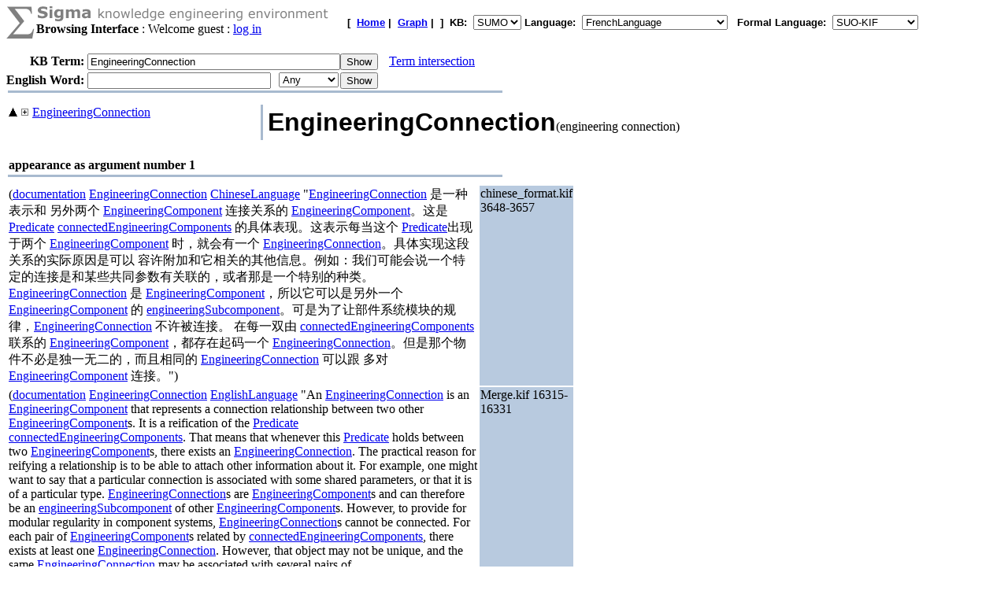

--- FILE ---
content_type: text/html;charset=UTF-8
request_url: https://sigma.ontologyportal.org:8443/sigma/TreeView.jsp?lang=FrenchLanguage&flang=SUO-KIF&kb=SUMO&term=EngineeringConnection
body_size: 39131
content:

<!DOCTYPE html
   PUBLIC "-//W3C//DTD XHTML 1.0 Transitional//EN"
   "https://www.w3.org/TR/xhtml1/DTD/xhtml1-transitional.dtd">
<meta http-equiv="Content-Type" content="text/html; charset=iso-8859-1" />
<html xmlns="https://www.w3.org/1999/xhtml" lang="en-US" xml:lang="en-US">



  <TITLE>TreeView Knowledge Base Browser - EngineeringConnection</TITLE>

    

    

<form action="TreeView.jsp">
    
    



<TABLE width="95%" cellspacing="0" cellpadding="0">
  <TR>
      <TD align="left" valign="top"><img src="pixmaps/sigmaSymbol-gray.gif"></TD>
      <TD align="left" valign="top">
        <img src="pixmaps/logoText-gray.gif"><br>
        <B>Browsing Interface</B>
         : Welcome guest : <a href="login.html">log in</a>
        
      </TD>
      <TD valign="bottom"></TD>
      <TD>
        <font FACE="Arial, Helvetica" SIZE=-1><b>[&nbsp;
        <A href="KBs.jsp"><b>Home</b></A>&nbsp;|&nbsp
<A href="Graph.jsp?kb=SUMO&term=EngineeringConnection&inst=inst&lang=FrenchLanguage"><B>Graph</B></A>&nbsp;|&nbsp

        ]&nbsp;
        <b>KB:&nbsp;
<select name=kb>
  <option value='SUMO' selected='yes'>SUMO</option>
</select>


        </b>
        <b>Language:&nbsp;
        <form method="get" action="Browse.jsp" style="display:inline;">
            <select name=lang onchange='this.form.submit()' >
  <option value='ChineseLanguage'>ChineseLanguage</option><option value='ChinesePinyinWriting'>ChinesePinyinWriting</option><option value='ChineseSimplifiedWriting'>ChineseSimplifiedWriting</option><option value='ChineseTraditionalLanguage'>ChineseTraditionalLanguage</option><option value='EnglishLanguage'>EnglishLanguage</option><option value='FrenchLanguage' selected='yes'>FrenchLanguage</option><option value='GermanLanguage'>GermanLanguage</option><option value='Hindi'>Hindi</option><option value='ItalianLanguage'>ItalianLanguage</option><option value='JapaneseLanguage'>JapaneseLanguage</option><option value='PortugueseLanguage'>PortugueseLanguage</option><option value='SpanishLanguage'>SpanishLanguage</option><option value='SwedishLanguage'>SwedishLanguage</option><option value='cb'>cb</option><option value='cz'>cz</option><option value='de'>de</option><option value='hi'>hi</option><option value='ro'>ro</option><option value='sv'>sv</option><option value='tg'>tg</option>
</select>

            <input type="hidden" name="kb" value="SUMO" />
        </form>
        </b>&nbsp;
        <b>Formal Language:&nbsp;
        <form method="get" action="Browse.jsp" style="display:inline;">
            <select name=flang onchange='this.form.submit()' >
  <option value='OWL'>OWL</option><option value='SUO-KIF' selected='yes'>SUO-KIF</option><option value='TPTP'>TPTP</option><option value='traditionalLogic'>traditionalLogic</option>
</select>

            <input type="hidden" name="kb" value="SUMO" />
        </form>
      <br>
      </td>
  </TR>
</TABLE>

  <table cellspacing="0" cellpadding="0">
      <tr>
          <td align="right"><b>KB Term:&nbsp;</b></td>
          <td align="left" valign="top" colspan="2">
              <input type="text" size="38"  name="term" value="EngineeringConnection">
          </td>
          <td align="left" valign="top">
              <input type="submit" value="Show">
              <img src="pixmaps/1pixel.gif" width="10"><a href="Intersect.jsp?kb=SUMO&lang=FrenchLanguage&flang=SUO-KIF&term1=EngineeringConnection">Term intersection</a>              
          </td>
         <br> 
      </tr>
      <tr>
          <td><img src="pixmaps/1pixel.gif" height="3"></td>
      </tr>
</form>

<!-- show WordNet search input -->
<form method="GET" action="WordNet.jsp">
  <tr>
      <td align="right"><b>English Word:&nbsp;</b></td>
        <input type="hidden" name="simple" value=null>
        <input type="hidden" name="kb" value=SUMO>
        <input type="hidden" name="lang" value=FrenchLanguage>
        <input type="hidden" name="flang" value=SUO-KIF>      
      <td align="left" valign="top">
          <input type="text" size="27" name="word">
          <img src="pixmaps/1pixel.gif" width="3"></td>
      <td align="left" valign="top">
          <select name="POS">
              <option selected value="0">Any
              <option  value="1">Noun
              <option  value="2">Verb
              <option  value="3">Adjective
              <option  value="4">Adverb
          </select>
      </td>
      <td align="left" valign="top">
          <input type="submit" value="Show">
      </td>
  </tr>
  </table>
</form>



<table ALIGN='LEFT' WIDTH='50%'><tr><TD BGCOLOR='#A8BACF'>
    <IMG SRC='pixmaps/1pixel.gif' width=1 height=1 border=0></TD></tr>
</table><BR>

<table border=0 width='100%' height='100%'>
    <tr>
        <td height='100%' valign=top>
            <span style='white-space: nowrap;'><img src='pixmaps/trans.gif' width=0 height=5><a href="https://sigma.ontologyportal.org:8443/sigma/TreeView.jsp?kb=SUMO&simple=null&lang=EnglishLanguage&flang=SUO-KIF&term=EngineeringConnection&up=EngineeringConnection"><img border=0 height=11 src='pixmaps/arrowup.gif'></a>&nbsp;<a href="https://sigma.ontologyportal.org:8443/sigma/TreeView.jsp?kb=SUMO&simple=null&lang=EnglishLanguage&flang=SUO-KIF&term=EngineeringConnection&expand=EngineeringConnection"><img border=0 src='pixmaps/plus.gif'></a>&nbsp;<a href="https://sigma.ontologyportal.org:8443/sigma/TreeView.jsp?kb=SUMO&simple=null&lang=EnglishLanguage&flang=SUO-KIF&term=EngineeringConnection">EngineeringConnection</a></span><br>
<p>
        </td>
        <td valign="top" width="1" BGCOLOR='#A8BACF'>
          <IMG SRC='pixmaps/1pixel.gif' width=1 border=0>
        </td>
        <td valign=top>
            <title>Sigma KEE - EngineeringConnection</title>
<table width="95%"><tr><td width="50%"><font face="Arial,helvetica" size="+3"><b>EngineeringConnection</b></font>(engineering connection)</td></tr></table>
</b></font></td></tr></table>
<div><br><table align="left" width="50%">
  <tr>
    <td align="left" valign="bottom">
      <b>appearance as argument number 1</b>
    </td>
  </tr>
  <tr>
    <td bgcolor="#A8BACF">
      <img src="pixmaps/1pixel.gif" alt="-------------------------" width="1" height="1">
    </td>
  </tr>
</table>
<br><br>
<table width="95%"><tr><td width="50%" valign="top">(<a href="https://sigma.ontologyportal.org:8443/sigma/TreeView.jsp?lang=EnglishLanguage&flang=SUO-KIF&kb=SUMO&term=documentation">documentation</a> <a href="https://sigma.ontologyportal.org:8443/sigma/TreeView.jsp?lang=EnglishLanguage&flang=SUO-KIF&kb=SUMO&term=EngineeringConnection">EngineeringConnection</a> <a href="https://sigma.ontologyportal.org:8443/sigma/TreeView.jsp?lang=EnglishLanguage&flang=SUO-KIF&kb=SUMO&term=ChineseLanguage">ChineseLanguage</a> "<a href="https://sigma.ontologyportal.org:8443/sigma/TreeView.jsp?lang=EnglishLanguage&flang=SUO-KIF&kb=SUMO&term=EngineeringConnection">EngineeringConnection</a> 是一种表示和 另外两个 <a href="https://sigma.ontologyportal.org:8443/sigma/TreeView.jsp?lang=EnglishLanguage&flang=SUO-KIF&kb=SUMO&term=EngineeringComponent">EngineeringComponent</a> 连接关系的 <a href="https://sigma.ontologyportal.org:8443/sigma/TreeView.jsp?lang=EnglishLanguage&flang=SUO-KIF&kb=SUMO&term=EngineeringComponent">EngineeringComponent</a>。这是 <a href="https://sigma.ontologyportal.org:8443/sigma/TreeView.jsp?lang=EnglishLanguage&flang=SUO-KIF&kb=SUMO&term=Predicate">Predicate</a> <a href="https://sigma.ontologyportal.org:8443/sigma/TreeView.jsp?lang=EnglishLanguage&flang=SUO-KIF&kb=SUMO&term=connectedEngineeringComponents">connectedEngineeringComponents</a> 的具体表现。这表示每当这个 <a href="https://sigma.ontologyportal.org:8443/sigma/TreeView.jsp?lang=EnglishLanguage&flang=SUO-KIF&kb=SUMO&term=Predicate">Predicate</a>出现于两个 <a href="https://sigma.ontologyportal.org:8443/sigma/TreeView.jsp?lang=EnglishLanguage&flang=SUO-KIF&kb=SUMO&term=EngineeringComponent">EngineeringComponent</a> 时，就会有一个 <a href="https://sigma.ontologyportal.org:8443/sigma/TreeView.jsp?lang=EnglishLanguage&flang=SUO-KIF&kb=SUMO&term=EngineeringConnection">EngineeringConnection</a>。具体实现这段关系的实际原因是可以 容许附加和它相关的其他信息。例如：我们可能会说一个特定的连接是和某些共同参数有关联的，或者那是一个特别的种类。 <a href="https://sigma.ontologyportal.org:8443/sigma/TreeView.jsp?lang=EnglishLanguage&flang=SUO-KIF&kb=SUMO&term=EngineeringConnection">EngineeringConnection</a> 是 <a href="https://sigma.ontologyportal.org:8443/sigma/TreeView.jsp?lang=EnglishLanguage&flang=SUO-KIF&kb=SUMO&term=EngineeringComponent">EngineeringComponent</a>，所以它可以是另外一个 <a href="https://sigma.ontologyportal.org:8443/sigma/TreeView.jsp?lang=EnglishLanguage&flang=SUO-KIF&kb=SUMO&term=EngineeringComponent">EngineeringComponent</a> 的 <a href="https://sigma.ontologyportal.org:8443/sigma/TreeView.jsp?lang=EnglishLanguage&flang=SUO-KIF&kb=SUMO&term=engineeringSubcomponent">engineeringSubcomponent</a>。可是为了让部件系统模块的规律，<a href="https://sigma.ontologyportal.org:8443/sigma/TreeView.jsp?lang=EnglishLanguage&flang=SUO-KIF&kb=SUMO&term=EngineeringConnection">EngineeringConnection</a> 不许被连接。 在每一双由 <a href="https://sigma.ontologyportal.org:8443/sigma/TreeView.jsp?lang=EnglishLanguage&flang=SUO-KIF&kb=SUMO&term=connectedEngineeringComponents">connectedEngineeringComponents</a> 联系的 <a href="https://sigma.ontologyportal.org:8443/sigma/TreeView.jsp?lang=EnglishLanguage&flang=SUO-KIF&kb=SUMO&term=EngineeringComponent">EngineeringComponent</a>，都存在起码一个 <a href="https://sigma.ontologyportal.org:8443/sigma/TreeView.jsp?lang=EnglishLanguage&flang=SUO-KIF&kb=SUMO&term=EngineeringConnection">EngineeringConnection</a>。但是那个物件不必是独一无二的，而且相同的 <a href="https://sigma.ontologyportal.org:8443/sigma/TreeView.jsp?lang=EnglishLanguage&flang=SUO-KIF&kb=SUMO&term=EngineeringConnection">EngineeringConnection</a> 可以跟 多对 <a href="https://sigma.ontologyportal.org:8443/sigma/TreeView.jsp?lang=EnglishLanguage&flang=SUO-KIF&kb=SUMO&term=EngineeringComponent">EngineeringComponent</a> 连接。")</td>
<td width="10%" valign="top" bgcolor="#B8CADF">chinese_format.kif 3648-3657</a></td>
<td width="40%" valign="top"></td></tr>
<tr><td width="50%" valign="top">(<a href="https://sigma.ontologyportal.org:8443/sigma/TreeView.jsp?lang=EnglishLanguage&flang=SUO-KIF&kb=SUMO&term=documentation">documentation</a> <a href="https://sigma.ontologyportal.org:8443/sigma/TreeView.jsp?lang=EnglishLanguage&flang=SUO-KIF&kb=SUMO&term=EngineeringConnection">EngineeringConnection</a> <a href="https://sigma.ontologyportal.org:8443/sigma/TreeView.jsp?lang=EnglishLanguage&flang=SUO-KIF&kb=SUMO&term=EnglishLanguage">EnglishLanguage</a> "An <a href="https://sigma.ontologyportal.org:8443/sigma/TreeView.jsp?lang=EnglishLanguage&flang=SUO-KIF&kb=SUMO&term=EngineeringConnection">EngineeringConnection</a> is an <a href="https://sigma.ontologyportal.org:8443/sigma/TreeView.jsp?lang=EnglishLanguage&flang=SUO-KIF&kb=SUMO&term=EngineeringComponent">EngineeringComponent</a> that represents a connection relationship between two other <a href="https://sigma.ontologyportal.org:8443/sigma/TreeView.jsp?lang=EnglishLanguage&flang=SUO-KIF&kb=SUMO&term=EngineeringComponent">EngineeringComponent</a>s. It is a reification of the <a href="https://sigma.ontologyportal.org:8443/sigma/TreeView.jsp?lang=EnglishLanguage&flang=SUO-KIF&kb=SUMO&term=Predicate">Predicate</a> <a href="https://sigma.ontologyportal.org:8443/sigma/TreeView.jsp?lang=EnglishLanguage&flang=SUO-KIF&kb=SUMO&term=connectedEngineeringComponents">connectedEngineeringComponents</a>. That means that whenever this <a href="https://sigma.ontologyportal.org:8443/sigma/TreeView.jsp?lang=EnglishLanguage&flang=SUO-KIF&kb=SUMO&term=Predicate">Predicate</a> holds between two <a href="https://sigma.ontologyportal.org:8443/sigma/TreeView.jsp?lang=EnglishLanguage&flang=SUO-KIF&kb=SUMO&term=EngineeringComponent">EngineeringComponent</a>s, there exists an <a href="https://sigma.ontologyportal.org:8443/sigma/TreeView.jsp?lang=EnglishLanguage&flang=SUO-KIF&kb=SUMO&term=EngineeringConnection">EngineeringConnection</a>. The practical reason for reifying a relationship is to be able to attach other information about it. For example, one might want to say that a particular connection is associated with some shared parameters, or that it is of a particular type. <a href="https://sigma.ontologyportal.org:8443/sigma/TreeView.jsp?lang=EnglishLanguage&flang=SUO-KIF&kb=SUMO&term=EngineeringConnection">EngineeringConnection</a>s are <a href="https://sigma.ontologyportal.org:8443/sigma/TreeView.jsp?lang=EnglishLanguage&flang=SUO-KIF&kb=SUMO&term=EngineeringComponent">EngineeringComponent</a>s and can therefore be an <a href="https://sigma.ontologyportal.org:8443/sigma/TreeView.jsp?lang=EnglishLanguage&flang=SUO-KIF&kb=SUMO&term=engineeringSubcomponent">engineeringSubcomponent</a> of other <a href="https://sigma.ontologyportal.org:8443/sigma/TreeView.jsp?lang=EnglishLanguage&flang=SUO-KIF&kb=SUMO&term=EngineeringComponent">EngineeringComponent</a>s. However, to provide for modular regularity in component systems, <a href="https://sigma.ontologyportal.org:8443/sigma/TreeView.jsp?lang=EnglishLanguage&flang=SUO-KIF&kb=SUMO&term=EngineeringConnection">EngineeringConnection</a>s cannot be connected. For each pair of <a href="https://sigma.ontologyportal.org:8443/sigma/TreeView.jsp?lang=EnglishLanguage&flang=SUO-KIF&kb=SUMO&term=EngineeringComponent">EngineeringComponent</a>s related by <a href="https://sigma.ontologyportal.org:8443/sigma/TreeView.jsp?lang=EnglishLanguage&flang=SUO-KIF&kb=SUMO&term=connectedEngineeringComponents">connectedEngineeringComponents</a>, there exists at least one <a href="https://sigma.ontologyportal.org:8443/sigma/TreeView.jsp?lang=EnglishLanguage&flang=SUO-KIF&kb=SUMO&term=EngineeringConnection">EngineeringConnection</a>. However, that object may not be unique, and the same <a href="https://sigma.ontologyportal.org:8443/sigma/TreeView.jsp?lang=EnglishLanguage&flang=SUO-KIF&kb=SUMO&term=EngineeringConnection">EngineeringConnection</a> may be associated with several pairs of <a href="https://sigma.ontologyportal.org:8443/sigma/TreeView.jsp?lang=EnglishLanguage&flang=SUO-KIF&kb=SUMO&term=EngineeringComponent">EngineeringComponent</a>s.")</td>
<td width="10%" valign="top" bgcolor="#B8CADF">Merge.kif 16315-16331</a></td>
<td width="40%" valign="top"></td></tr>
<tr><td width="50%" valign="top">(<a href="https://sigma.ontologyportal.org:8443/sigma/TreeView.jsp?lang=EnglishLanguage&flang=SUO-KIF&kb=SUMO&term=subclass">subclass</a> <a href="https://sigma.ontologyportal.org:8443/sigma/TreeView.jsp?lang=EnglishLanguage&flang=SUO-KIF&kb=SUMO&term=EngineeringConnection">EngineeringConnection</a> <a href="https://sigma.ontologyportal.org:8443/sigma/TreeView.jsp?lang=EnglishLanguage&flang=SUO-KIF&kb=SUMO&term=EngineeringComponent">EngineeringComponent</a>)</td>
<td width="10%" valign="top" bgcolor="#B8CADF">Merge.kif 16314-16314</a></td>
<td width="40%" valign="top"><a href="https://sigma.ontologyportal.org:8443/sigma/TreeView.jsp?lang=EnglishLanguage&flang=SUO-KIF&kb=SUMO&term=EngineeringConnection">Engineering connection</a> is a <a href="https://sigma.ontologyportal.org:8443/sigma/TreeView.jsp?lang=EnglishLanguage&flang=SUO-KIF&kb=SUMO&term=subclass">subclass</a> of <a href="https://sigma.ontologyportal.org:8443/sigma/TreeView.jsp?lang=EnglishLanguage&flang=SUO-KIF&kb=SUMO&term=EngineeringComponent">engineering component</a></td></tr>
</table>
<div><br><table align="left" width="50%">
  <tr>
    <td align="left" valign="bottom">
      <b>appearance as argument number 2</b>
    </td>
  </tr>
  <tr>
    <td bgcolor="#A8BACF">
      <img src="pixmaps/1pixel.gif" alt="-------------------------" width="1" height="1">
    </td>
  </tr>
</table>
<br><br>
<table width="95%"><tr><td width="50%" valign="top">(<a href="https://sigma.ontologyportal.org:8443/sigma/TreeView.jsp?lang=EnglishLanguage&flang=SUO-KIF&kb=SUMO&term=subclass">subclass</a> <a href="https://sigma.ontologyportal.org:8443/sigma/TreeView.jsp?lang=EnglishLanguage&flang=SUO-KIF&kb=SUMO&term=Cable">Cable</a> <a href="https://sigma.ontologyportal.org:8443/sigma/TreeView.jsp?lang=EnglishLanguage&flang=SUO-KIF&kb=SUMO&term=EngineeringConnection">EngineeringConnection</a>)</td>
<td width="10%" valign="top" bgcolor="#B8CADF">Hotel.kif 1409-1409</a></td>
<td width="40%" valign="top"><a href="https://sigma.ontologyportal.org:8443/sigma/TreeView.jsp?lang=EnglishLanguage&flang=SUO-KIF&kb=SUMO&term=Cable">Cable</a> is a <a href="https://sigma.ontologyportal.org:8443/sigma/TreeView.jsp?lang=EnglishLanguage&flang=SUO-KIF&kb=SUMO&term=subclass">subclass</a> of <a href="https://sigma.ontologyportal.org:8443/sigma/TreeView.jsp?lang=EnglishLanguage&flang=SUO-KIF&kb=SUMO&term=EngineeringConnection">engineering connection</a></td></tr>
<tr><td width="50%" valign="top">(<a href="https://sigma.ontologyportal.org:8443/sigma/TreeView.jsp?lang=EnglishLanguage&flang=SUO-KIF&kb=SUMO&term=subclass">subclass</a> <a href="https://sigma.ontologyportal.org:8443/sigma/TreeView.jsp?lang=EnglishLanguage&flang=SUO-KIF&kb=SUMO&term=InternetConnection">InternetConnection</a> <a href="https://sigma.ontologyportal.org:8443/sigma/TreeView.jsp?lang=EnglishLanguage&flang=SUO-KIF&kb=SUMO&term=EngineeringConnection">EngineeringConnection</a>)</td>
<td width="10%" valign="top" bgcolor="#B8CADF">Hotel.kif 1398-1398</a></td>
<td width="40%" valign="top"><a href="https://sigma.ontologyportal.org:8443/sigma/TreeView.jsp?lang=EnglishLanguage&flang=SUO-KIF&kb=SUMO&term=InternetConnection">InternetConnection</a> is a <a href="https://sigma.ontologyportal.org:8443/sigma/TreeView.jsp?lang=EnglishLanguage&flang=SUO-KIF&kb=SUMO&term=subclass">subclass</a> of <a href="https://sigma.ontologyportal.org:8443/sigma/TreeView.jsp?lang=EnglishLanguage&flang=SUO-KIF&kb=SUMO&term=EngineeringConnection">engineering connection</a></td></tr>
<tr><td width="50%" valign="top">(<a href="https://sigma.ontologyportal.org:8443/sigma/TreeView.jsp?lang=EnglishLanguage&flang=SUO-KIF&kb=SUMO&term=termFormat">termFormat</a> <a href="https://sigma.ontologyportal.org:8443/sigma/TreeView.jsp?lang=EnglishLanguage&flang=SUO-KIF&kb=SUMO&term=ChineseLanguage">ChineseLanguage</a> <a href="https://sigma.ontologyportal.org:8443/sigma/TreeView.jsp?lang=EnglishLanguage&flang=SUO-KIF&kb=SUMO&term=EngineeringConnection">EngineeringConnection</a> "工程组件连接件")</td>
<td width="10%" valign="top" bgcolor="#B8CADF">chinese_format.kif 1062-1062</a></td>
<td width="40%" valign="top"><a href="https://sigma.ontologyportal.org:8443/sigma/TreeView.jsp?lang=EnglishLanguage&flang=SUO-KIF&kb=SUMO&term=InternetConnection">InternetConnection</a> is a <a href="https://sigma.ontologyportal.org:8443/sigma/TreeView.jsp?lang=EnglishLanguage&flang=SUO-KIF&kb=SUMO&term=subclass">subclass</a> of <a href="https://sigma.ontologyportal.org:8443/sigma/TreeView.jsp?lang=EnglishLanguage&flang=SUO-KIF&kb=SUMO&term=EngineeringConnection">engineering connection</a></td></tr>
<tr><td width="50%" valign="top">(<a href="https://sigma.ontologyportal.org:8443/sigma/TreeView.jsp?lang=EnglishLanguage&flang=SUO-KIF&kb=SUMO&term=termFormat">termFormat</a> <a href="https://sigma.ontologyportal.org:8443/sigma/TreeView.jsp?lang=EnglishLanguage&flang=SUO-KIF&kb=SUMO&term=EnglishLanguage">EnglishLanguage</a> <a href="https://sigma.ontologyportal.org:8443/sigma/TreeView.jsp?lang=EnglishLanguage&flang=SUO-KIF&kb=SUMO&term=EngineeringConnection">EngineeringConnection</a> "engineering connection")</td>
<td width="10%" valign="top" bgcolor="#B8CADF">english_format.kif 1335-1335</a></td>
<td width="40%" valign="top"><a href="https://sigma.ontologyportal.org:8443/sigma/TreeView.jsp?lang=EnglishLanguage&flang=SUO-KIF&kb=SUMO&term=InternetConnection">InternetConnection</a> is a <a href="https://sigma.ontologyportal.org:8443/sigma/TreeView.jsp?lang=EnglishLanguage&flang=SUO-KIF&kb=SUMO&term=subclass">subclass</a> of <a href="https://sigma.ontologyportal.org:8443/sigma/TreeView.jsp?lang=EnglishLanguage&flang=SUO-KIF&kb=SUMO&term=EngineeringConnection">engineering connection</a></td></tr>
<tr><td width="50%" valign="top">(<a href="https://sigma.ontologyportal.org:8443/sigma/TreeView.jsp?lang=EnglishLanguage&flang=SUO-KIF&kb=SUMO&term=termFormat">termFormat</a> <a href="https://sigma.ontologyportal.org:8443/sigma/TreeView.jsp?lang=EnglishLanguage&flang=SUO-KIF&kb=SUMO&term=FrenchLanguage">FrenchLanguage</a> <a href="https://sigma.ontologyportal.org:8443/sigma/TreeView.jsp?lang=EnglishLanguage&flang=SUO-KIF&kb=SUMO&term=EngineeringConnection">EngineeringConnection</a> "composant connectant des autres composant")</td>
<td width="10%" valign="top" bgcolor="#B8CADF">french_format.kif 740-740</a></td>
<td width="40%" valign="top"><a href="https://sigma.ontologyportal.org:8443/sigma/TreeView.jsp?lang=EnglishLanguage&flang=SUO-KIF&kb=SUMO&term=InternetConnection">InternetConnection</a> is a <a href="https://sigma.ontologyportal.org:8443/sigma/TreeView.jsp?lang=EnglishLanguage&flang=SUO-KIF&kb=SUMO&term=subclass">subclass</a> of <a href="https://sigma.ontologyportal.org:8443/sigma/TreeView.jsp?lang=EnglishLanguage&flang=SUO-KIF&kb=SUMO&term=EngineeringConnection">engineering connection</a></td></tr>
<tr><td width="50%" valign="top">(<a href="https://sigma.ontologyportal.org:8443/sigma/TreeView.jsp?lang=EnglishLanguage&flang=SUO-KIF&kb=SUMO&term=termFormat">termFormat</a> <a href="https://sigma.ontologyportal.org:8443/sigma/TreeView.jsp?lang=EnglishLanguage&flang=SUO-KIF&kb=SUMO&term=Hindi">Hindi</a> <a href="https://sigma.ontologyportal.org:8443/sigma/TreeView.jsp?lang=EnglishLanguage&flang=SUO-KIF&kb=SUMO&term=EngineeringConnection">EngineeringConnection</a> "abhiyaantrikI sanyojana")</td>
<td width="10%" valign="top" bgcolor="#B8CADF">terms-hindi.txt 271-271</a></td>
<td width="40%" valign="top"><a href="https://sigma.ontologyportal.org:8443/sigma/TreeView.jsp?lang=EnglishLanguage&flang=SUO-KIF&kb=SUMO&term=InternetConnection">InternetConnection</a> is a <a href="https://sigma.ontologyportal.org:8443/sigma/TreeView.jsp?lang=EnglishLanguage&flang=SUO-KIF&kb=SUMO&term=subclass">subclass</a> of <a href="https://sigma.ontologyportal.org:8443/sigma/TreeView.jsp?lang=EnglishLanguage&flang=SUO-KIF&kb=SUMO&term=EngineeringConnection">engineering connection</a></td></tr>
<tr><td width="50%" valign="top">(<a href="https://sigma.ontologyportal.org:8443/sigma/TreeView.jsp?lang=EnglishLanguage&flang=SUO-KIF&kb=SUMO&term=termFormat">termFormat</a> <a href="https://sigma.ontologyportal.org:8443/sigma/TreeView.jsp?lang=EnglishLanguage&flang=SUO-KIF&kb=SUMO&term=ItalianLanguage">ItalianLanguage</a> <a href="https://sigma.ontologyportal.org:8443/sigma/TreeView.jsp?lang=EnglishLanguage&flang=SUO-KIF&kb=SUMO&term=EngineeringConnection">EngineeringConnection</a> "MeccanismiDiConnessione")</td>
<td width="10%" valign="top" bgcolor="#B8CADF">terms-it.txt 274-274</a></td>
<td width="40%" valign="top"><a href="https://sigma.ontologyportal.org:8443/sigma/TreeView.jsp?lang=EnglishLanguage&flang=SUO-KIF&kb=SUMO&term=InternetConnection">InternetConnection</a> is a <a href="https://sigma.ontologyportal.org:8443/sigma/TreeView.jsp?lang=EnglishLanguage&flang=SUO-KIF&kb=SUMO&term=subclass">subclass</a> of <a href="https://sigma.ontologyportal.org:8443/sigma/TreeView.jsp?lang=EnglishLanguage&flang=SUO-KIF&kb=SUMO&term=EngineeringConnection">engineering connection</a></td></tr>
<tr><td width="50%" valign="top">(<a href="https://sigma.ontologyportal.org:8443/sigma/TreeView.jsp?lang=EnglishLanguage&flang=SUO-KIF&kb=SUMO&term=termFormat">termFormat</a> <a href="https://sigma.ontologyportal.org:8443/sigma/TreeView.jsp?lang=EnglishLanguage&flang=SUO-KIF&kb=SUMO&term=JapaneseLanguage">JapaneseLanguage</a> <a href="https://sigma.ontologyportal.org:8443/sigma/TreeView.jsp?lang=EnglishLanguage&flang=SUO-KIF&kb=SUMO&term=EngineeringConnection">EngineeringConnection</a> "エンジニアリング接続")</td>
<td width="10%" valign="top" bgcolor="#B8CADF">japanese_format.kif 2424-2424</a></td>
<td width="40%" valign="top"><a href="https://sigma.ontologyportal.org:8443/sigma/TreeView.jsp?lang=EnglishLanguage&flang=SUO-KIF&kb=SUMO&term=InternetConnection">InternetConnection</a> is a <a href="https://sigma.ontologyportal.org:8443/sigma/TreeView.jsp?lang=EnglishLanguage&flang=SUO-KIF&kb=SUMO&term=subclass">subclass</a> of <a href="https://sigma.ontologyportal.org:8443/sigma/TreeView.jsp?lang=EnglishLanguage&flang=SUO-KIF&kb=SUMO&term=EngineeringConnection">engineering connection</a></td></tr>
<tr><td width="50%" valign="top">(<a href="https://sigma.ontologyportal.org:8443/sigma/TreeView.jsp?lang=EnglishLanguage&flang=SUO-KIF&kb=SUMO&term=termFormat">termFormat</a> <a href="https://sigma.ontologyportal.org:8443/sigma/TreeView.jsp?lang=EnglishLanguage&flang=SUO-KIF&kb=SUMO&term=PortugueseLanguage">PortugueseLanguage</a> <a href="https://sigma.ontologyportal.org:8443/sigma/TreeView.jsp?lang=EnglishLanguage&flang=SUO-KIF&kb=SUMO&term=EngineeringConnection">EngineeringConnection</a> "Conexao de Engenharia")</td>
<td width="10%" valign="top" bgcolor="#B8CADF">portuguese_format.kif 692-692</a></td>
<td width="40%" valign="top"><a href="https://sigma.ontologyportal.org:8443/sigma/TreeView.jsp?lang=EnglishLanguage&flang=SUO-KIF&kb=SUMO&term=InternetConnection">InternetConnection</a> is a <a href="https://sigma.ontologyportal.org:8443/sigma/TreeView.jsp?lang=EnglishLanguage&flang=SUO-KIF&kb=SUMO&term=subclass">subclass</a> of <a href="https://sigma.ontologyportal.org:8443/sigma/TreeView.jsp?lang=EnglishLanguage&flang=SUO-KIF&kb=SUMO&term=EngineeringConnection">engineering connection</a></td></tr>
<tr><td width="50%" valign="top">(<a href="https://sigma.ontologyportal.org:8443/sigma/TreeView.jsp?lang=EnglishLanguage&flang=SUO-KIF&kb=SUMO&term=termFormat">termFormat</a> <a href="https://sigma.ontologyportal.org:8443/sigma/TreeView.jsp?lang=EnglishLanguage&flang=SUO-KIF&kb=SUMO&term=cz">cz</a> <a href="https://sigma.ontologyportal.org:8443/sigma/TreeView.jsp?lang=EnglishLanguage&flang=SUO-KIF&kb=SUMO&term=EngineeringConnection">EngineeringConnection</a> "engineering connection")</td>
<td width="10%" valign="top" bgcolor="#B8CADF">terms-cz.txt 310-310</a></td>
<td width="40%" valign="top"><a href="https://sigma.ontologyportal.org:8443/sigma/TreeView.jsp?lang=EnglishLanguage&flang=SUO-KIF&kb=SUMO&term=InternetConnection">InternetConnection</a> is a <a href="https://sigma.ontologyportal.org:8443/sigma/TreeView.jsp?lang=EnglishLanguage&flang=SUO-KIF&kb=SUMO&term=subclass">subclass</a> of <a href="https://sigma.ontologyportal.org:8443/sigma/TreeView.jsp?lang=EnglishLanguage&flang=SUO-KIF&kb=SUMO&term=EngineeringConnection">engineering connection</a></td></tr>
<tr><td width="50%" valign="top">(<a href="https://sigma.ontologyportal.org:8443/sigma/TreeView.jsp?lang=EnglishLanguage&flang=SUO-KIF&kb=SUMO&term=termFormat">termFormat</a> <a href="https://sigma.ontologyportal.org:8443/sigma/TreeView.jsp?lang=EnglishLanguage&flang=SUO-KIF&kb=SUMO&term=de">de</a> <a href="https://sigma.ontologyportal.org:8443/sigma/TreeView.jsp?lang=EnglishLanguage&flang=SUO-KIF&kb=SUMO&term=EngineeringConnection">EngineeringConnection</a> "Technikanschluss")</td>
<td width="10%" valign="top" bgcolor="#B8CADF">terms-de.txt 569-569</a></td>
<td width="40%" valign="top"><a href="https://sigma.ontologyportal.org:8443/sigma/TreeView.jsp?lang=EnglishLanguage&flang=SUO-KIF&kb=SUMO&term=InternetConnection">InternetConnection</a> is a <a href="https://sigma.ontologyportal.org:8443/sigma/TreeView.jsp?lang=EnglishLanguage&flang=SUO-KIF&kb=SUMO&term=subclass">subclass</a> of <a href="https://sigma.ontologyportal.org:8443/sigma/TreeView.jsp?lang=EnglishLanguage&flang=SUO-KIF&kb=SUMO&term=EngineeringConnection">engineering connection</a></td></tr>
<tr><td width="50%" valign="top">(<a href="https://sigma.ontologyportal.org:8443/sigma/TreeView.jsp?lang=EnglishLanguage&flang=SUO-KIF&kb=SUMO&term=termFormat">termFormat</a> <a href="https://sigma.ontologyportal.org:8443/sigma/TreeView.jsp?lang=EnglishLanguage&flang=SUO-KIF&kb=SUMO&term=ro">ro</a> <a href="https://sigma.ontologyportal.org:8443/sigma/TreeView.jsp?lang=EnglishLanguage&flang=SUO-KIF&kb=SUMO&term=EngineeringConnection">EngineeringConnection</a> "mecanism de conectare")</td>
<td width="10%" valign="top" bgcolor="#B8CADF">relations-ro.kif 761-761</a></td>
<td width="40%" valign="top"><a href="https://sigma.ontologyportal.org:8443/sigma/TreeView.jsp?lang=EnglishLanguage&flang=SUO-KIF&kb=SUMO&term=InternetConnection">InternetConnection</a> is a <a href="https://sigma.ontologyportal.org:8443/sigma/TreeView.jsp?lang=EnglishLanguage&flang=SUO-KIF&kb=SUMO&term=subclass">subclass</a> of <a href="https://sigma.ontologyportal.org:8443/sigma/TreeView.jsp?lang=EnglishLanguage&flang=SUO-KIF&kb=SUMO&term=EngineeringConnection">engineering connection</a></td></tr>
<tr><td width="50%" valign="top">(<a href="https://sigma.ontologyportal.org:8443/sigma/TreeView.jsp?lang=EnglishLanguage&flang=SUO-KIF&kb=SUMO&term=termFormat">termFormat</a> <a href="https://sigma.ontologyportal.org:8443/sigma/TreeView.jsp?lang=EnglishLanguage&flang=SUO-KIF&kb=SUMO&term=tg">tg</a> <a href="https://sigma.ontologyportal.org:8443/sigma/TreeView.jsp?lang=EnglishLanguage&flang=SUO-KIF&kb=SUMO&term=EngineeringConnection">EngineeringConnection</a> "kaugnaya sa pagdedesenyo")</td>
<td width="10%" valign="top" bgcolor="#B8CADF">terms-tg.txt 275-275</a></td>
<td width="40%" valign="top"><a href="https://sigma.ontologyportal.org:8443/sigma/TreeView.jsp?lang=EnglishLanguage&flang=SUO-KIF&kb=SUMO&term=InternetConnection">InternetConnection</a> is a <a href="https://sigma.ontologyportal.org:8443/sigma/TreeView.jsp?lang=EnglishLanguage&flang=SUO-KIF&kb=SUMO&term=subclass">subclass</a> of <a href="https://sigma.ontologyportal.org:8443/sigma/TreeView.jsp?lang=EnglishLanguage&flang=SUO-KIF&kb=SUMO&term=EngineeringConnection">engineering connection</a></td></tr>
</table>
<div><br><table align="left" width="50%">
  <tr>
    <td align="left" valign="bottom">
      <b>appearance as argument number 3</b>
    </td>
  </tr>
  <tr>
    <td bgcolor="#A8BACF">
      <img src="pixmaps/1pixel.gif" alt="-------------------------" width="1" height="1">
    </td>
  </tr>
</table>
<br><br>
<table width="95%"><tr><td width="50%" valign="top">(<a href="https://sigma.ontologyportal.org:8443/sigma/TreeView.jsp?lang=EnglishLanguage&flang=SUO-KIF&kb=SUMO&term=domain">domain</a> <a href="https://sigma.ontologyportal.org:8443/sigma/TreeView.jsp?lang=EnglishLanguage&flang=SUO-KIF&kb=SUMO&term=connectsEngineeringComponents">connectsEngineeringComponents</a> 1 <a href="https://sigma.ontologyportal.org:8443/sigma/TreeView.jsp?lang=EnglishLanguage&flang=SUO-KIF&kb=SUMO&term=EngineeringConnection">EngineeringConnection</a>)</td>
<td width="10%" valign="top" bgcolor="#B8CADF">Merge.kif 16356-16356</a></td>
<td width="40%" valign="top">The number 1 argument of <a href="https://sigma.ontologyportal.org:8443/sigma/TreeView.jsp?lang=EnglishLanguage&flang=SUO-KIF&kb=SUMO&term=connectsEngineeringComponents">connectsEngineeringComponents</a> is an <a href="https://sigma.ontologyportal.org:8443/sigma/TreeView.jsp?lang=EnglishLanguage&flang=SUO-KIF&kb=SUMO&term=domain">instance</a> of <a href="https://sigma.ontologyportal.org:8443/sigma/TreeView.jsp?lang=EnglishLanguage&flang=SUO-KIF&kb=SUMO&term=EngineeringConnection">engineering connection</a></td></tr>
</table>
<div><br><table align="left" width="50%">
  <tr>
    <td align="left" valign="bottom">
      <b>antecedent</b>
    </td>
  </tr>
  <tr>
    <td bgcolor="#A8BACF">
      <img src="pixmaps/1pixel.gif" alt="-------------------------" width="1" height="1">
    </td>
  </tr>
</table>
<br><br>
<table width="95%"><tr><td width="50%" valign="top">(=><br>
&nbsp;&nbsp;&nbsp;&nbsp;(<a href="https://sigma.ontologyportal.org:8443/sigma/TreeView.jsp?lang=EnglishLanguage&flang=SUO-KIF&kb=SUMO&term=instance">instance</a> ?CONNECTION <a href="https://sigma.ontologyportal.org:8443/sigma/TreeView.jsp?lang=EnglishLanguage&flang=SUO-KIF&kb=SUMO&term=EngineeringConnection">EngineeringConnection</a>)<br>
&nbsp;&nbsp;&nbsp;&nbsp;(<a href="https://sigma.ontologyportal.org:8443/sigma/TreeView.jsp?lang=EnglishLanguage&flang=SUO-KIF&kb=SUMO&term=exists">exists</a> (?COMP1 ?COMP2)<br>
&nbsp;&nbsp;&nbsp;&nbsp;&nbsp;&nbsp;&nbsp;&nbsp;(<a href="https://sigma.ontologyportal.org:8443/sigma/TreeView.jsp?lang=EnglishLanguage&flang=SUO-KIF&kb=SUMO&term=connectsEngineeringComponents">connectsEngineeringComponents</a> ?CONNECTION ?COMP1 ?COMP2)))</td>
<td width="10%" valign="top" bgcolor="#B8CADF">Merge.kif 16333-16336</a></td>
<td width="40%" valign="top"><ul><li>If <a href="https://sigma.ontologyportal.org:8443/sigma/TreeView.jsp?lang=EnglishLanguage&flang=SUO-KIF&kb=SUMO&term=EngineeringConnection">an engineering connection</a> is an <a href="https://sigma.ontologyportal.org:8443/sigma/TreeView.jsp?lang=EnglishLanguage&flang=SUO-KIF&kb=SUMO&term=instance">instance</a> of <a href="https://sigma.ontologyportal.org:8443/sigma/TreeView.jsp?lang=EnglishLanguage&flang=SUO-KIF&kb=SUMO&term=EngineeringConnection">engineering connection</a>,</li><li>then there exist <a href="https://sigma.ontologyportal.org:8443/sigma/TreeView.jsp?lang=EnglishLanguage&flang=SUO-KIF&kb=SUMO&term=EngineeringComponent">an engineering component</a> and <a href="https://sigma.ontologyportal.org:8443/sigma/TreeView.jsp?lang=EnglishLanguage&flang=SUO-KIF&kb=SUMO&term=EngineeringComponent">another engineering component</a> such that <a href="https://sigma.ontologyportal.org:8443/sigma/TreeView.jsp?lang=EnglishLanguage&flang=SUO-KIF&kb=SUMO&term=EngineeringConnection">the engineering connection</a> <a href="https://sigma.ontologyportal.org:8443/sigma/TreeView.jsp?lang=EnglishLanguage&flang=SUO-KIF&kb=SUMO&term=connectsEngineeringComponents">connect</a>s <a href="https://sigma.ontologyportal.org:8443/sigma/TreeView.jsp?lang=EnglishLanguage&flang=SUO-KIF&kb=SUMO&term=EngineeringComponent">the engineering component</a> and <a href="https://sigma.ontologyportal.org:8443/sigma/TreeView.jsp?lang=EnglishLanguage&flang=SUO-KIF&kb=SUMO&term=EngineeringComponent">the other engineering component</a></li></ul></td></tr>
</table>
<div><br><table align="left" width="50%">
  <tr>
    <td align="left" valign="bottom">
      <b>consequent</b>
    </td>
  </tr>
  <tr>
    <td bgcolor="#A8BACF">
      <img src="pixmaps/1pixel.gif" alt="-------------------------" width="1" height="1">
    </td>
  </tr>
</table>
<br><br>
<table width="95%"><tr><td width="50%" valign="top">(=><br>
&nbsp;&nbsp;&nbsp;&nbsp;(<a href="https://sigma.ontologyportal.org:8443/sigma/TreeView.jsp?lang=EnglishLanguage&flang=SUO-KIF&kb=SUMO&term=connectedEngineeringComponents">connectedEngineeringComponents</a> ?COMP1 ?COMP2)<br>
&nbsp;&nbsp;&nbsp;&nbsp;(<a href="https://sigma.ontologyportal.org:8443/sigma/TreeView.jsp?lang=EnglishLanguage&flang=SUO-KIF&kb=SUMO&term=not">not</a><br>
&nbsp;&nbsp;&nbsp;&nbsp;&nbsp;&nbsp;&nbsp;&nbsp;(<a href="https://sigma.ontologyportal.org:8443/sigma/TreeView.jsp?lang=EnglishLanguage&flang=SUO-KIF&kb=SUMO&term=or">or</a><br>
&nbsp;&nbsp;&nbsp;&nbsp;&nbsp;&nbsp;&nbsp;&nbsp;&nbsp;&nbsp;&nbsp;&nbsp;(<a href="https://sigma.ontologyportal.org:8443/sigma/TreeView.jsp?lang=EnglishLanguage&flang=SUO-KIF&kb=SUMO&term=instance">instance</a> ?COMP1 <a href="https://sigma.ontologyportal.org:8443/sigma/TreeView.jsp?lang=EnglishLanguage&flang=SUO-KIF&kb=SUMO&term=EngineeringConnection">EngineeringConnection</a>)<br>
&nbsp;&nbsp;&nbsp;&nbsp;&nbsp;&nbsp;&nbsp;&nbsp;&nbsp;&nbsp;&nbsp;&nbsp;(<a href="https://sigma.ontologyportal.org:8443/sigma/TreeView.jsp?lang=EnglishLanguage&flang=SUO-KIF&kb=SUMO&term=instance">instance</a> ?COMP2 <a href="https://sigma.ontologyportal.org:8443/sigma/TreeView.jsp?lang=EnglishLanguage&flang=SUO-KIF&kb=SUMO&term=EngineeringConnection">EngineeringConnection</a>))))</td>
<td width="10%" valign="top" bgcolor="#B8CADF">Merge.kif 16338-16343</a></td>
<td width="40%" valign="top"><ul><li>If <a href="https://sigma.ontologyportal.org:8443/sigma/TreeView.jsp?lang=EnglishLanguage&flang=SUO-KIF&kb=SUMO&term=EngineeringComponent">an engineering component</a> is <a href="https://sigma.ontologyportal.org:8443/sigma/TreeView.jsp?lang=EnglishLanguage&flang=SUO-KIF&kb=SUMO&term=connectedEngineeringComponents">connected</a> to <a href="https://sigma.ontologyportal.org:8443/sigma/TreeView.jsp?lang=EnglishLanguage&flang=SUO-KIF&kb=SUMO&term=EngineeringComponent">another engineering component</a>,</li><li>then <a href="https://sigma.ontologyportal.org:8443/sigma/TreeView.jsp?lang=EnglishLanguage&flang=SUO-KIF&kb=SUMO&term=EngineeringComponent">the engineering component</a> is an <a href="https://sigma.ontologyportal.org:8443/sigma/TreeView.jsp?lang=EnglishLanguage&flang=SUO-KIF&kb=SUMO&term=instance">instance</a> of <a href="https://sigma.ontologyportal.org:8443/sigma/TreeView.jsp?lang=EnglishLanguage&flang=SUO-KIF&kb=SUMO&term=EngineeringConnection">engineering connection</a> and <a href="https://sigma.ontologyportal.org:8443/sigma/TreeView.jsp?lang=EnglishLanguage&flang=SUO-KIF&kb=SUMO&term=EngineeringComponent">the other engineering component</a> is an <a href="https://sigma.ontologyportal.org:8443/sigma/TreeView.jsp?lang=EnglishLanguage&flang=SUO-KIF&kb=SUMO&term=instance">instance</a> of <a href="https://sigma.ontologyportal.org:8443/sigma/TreeView.jsp?lang=EnglishLanguage&flang=SUO-KIF&kb=SUMO&term=EngineeringConnection">engineering connection</a></li></ul></td></tr>
</table>
<p><table align="left" width="50%"><tr><td bgcolor="#A8BACF"><img src="pixmaps/1pixel.gif" width="1" height="1" border="0"></td></tr></table><br>

<small><a href="https://sigma.ontologyportal.org:8443/sigma/SimpleBrowse.jsp?lang=EnglishLanguage&flang=SUO-KIF&kb=SUMO&simple=yes&term=EngineeringConnection">Show simplified definition (without tree view)</a></small><br>

<small><a href="https://sigma.ontologyportal.org:8443/sigma/TreeView.jsp?lang=EnglishLanguage&flang=SUO-KIF&kb=SUMO&simple=yes&term=EngineeringConnection">Show simplified definition (with tree view)</a></small><p>

        </td>
    </tr>
</table><p>

    <small><a href="Browse.jsp?kb=SUMO&term=EngineeringConnection">Show without tree</a></small><p>


<p>
<table ALIGN='LEFT' WIDTH='50%'><tr><TD BGCOLOR='#A8BACF'>
    <IMG SRC='pixmaps/1pixel.gif' width=1 height=1 border=0></TD></tr>
</table><BR>
<small><a href="https://github.com/ontologyportal/sigmakee">Sigma web home</a>&nbsp;&nbsp;&nbsp;&nbsp;&nbsp;
<a href="https://www.ontologyportal.org">Suggested Upper Merged Ontology (SUMO) web home</a></small><br>
<small>Sigma version 3.0 is <a href="http://www.gnu.org/copyleft/gpl.html">open source software</a>
produced by <a href="https://www.articulatesoftware.com">Articulate Software</a> and its partners</small><p>
</html>

